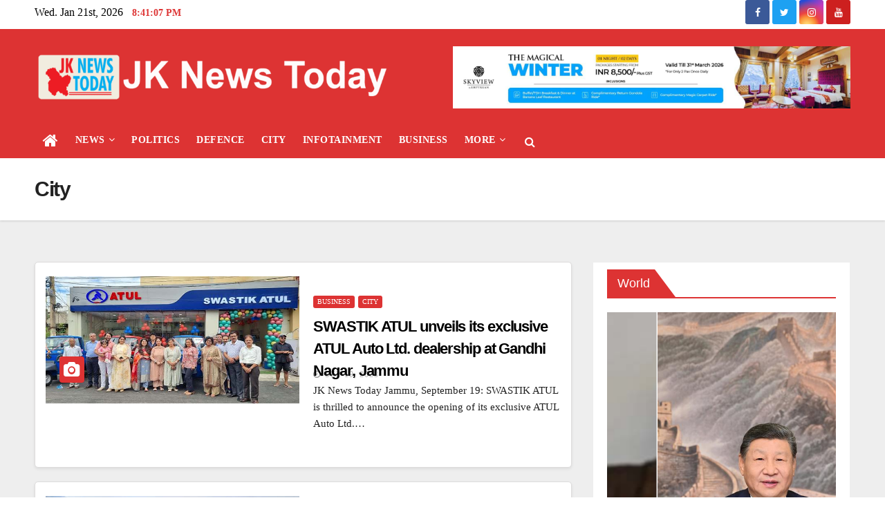

--- FILE ---
content_type: text/html; charset=UTF-8
request_url: https://jknewstoday.com/category/city/
body_size: 13239
content:
<!DOCTYPE html>
<html lang="en-US" xmlns:og="http://ogp.me/ns#" xmlns:fb="http://ogp.me/ns/fb#">
<head>
	<!-- Google tag (gtag.js) -->
<script async src="https://www.googletagmanager.com/gtag/js?id=G-KGNLQLCTSR"></script>
<script>
  window.dataLayer = window.dataLayer || [];
  function gtag(){dataLayer.push(arguments);}
  gtag('js', new Date());

  gtag('config', 'G-KGNLQLCTSR');
</script>

	<!-- Global site tag (gtag.js) - Google Analytics -->
<script async src="https://www.googletagmanager.com/gtag/js?id=UA-82109519-1"></script>
<script>
  window.dataLayer = window.dataLayer || [];
  function gtag(){dataLayer.push(arguments);}
  gtag('js', new Date());

  gtag('config', 'UA-82109519-1');
</script>

<meta charset="UTF-8">
<meta name="viewport" content="width=device-width, initial-scale=1">
<link rel="profile" href="http://gmpg.org/xfn/11">
<meta name='robots' content='index, follow, max-image-preview:large, max-snippet:-1, max-video-preview:-1' />

	<!-- This site is optimized with the Yoast SEO plugin v20.13 - https://yoast.com/wordpress/plugins/seo/ -->
	<title>City Archives - JK News Today</title>
	<link rel="canonical" href="https://jknewstoday.com/category/city/" />
	<link rel="next" href="https://jknewstoday.com/category/city/page/2/" />
	<meta property="og:locale" content="en_US" />
	<meta property="og:type" content="article" />
	<meta property="og:title" content="City Archives - JK News Today" />
	<meta property="og:url" content="https://jknewstoday.com/category/city/" />
	<meta property="og:site_name" content="JK News Today" />
	<meta property="og:image" content="https://jknewstoday.com/wp-content/uploads/2016/09/br.jpg" />
	<meta name="twitter:card" content="summary_large_image" />
	<meta name="twitter:site" content="@jknewstoday" />
	<script type="application/ld+json" class="yoast-schema-graph">{"@context":"https://schema.org","@graph":[{"@type":"CollectionPage","@id":"https://jknewstoday.com/category/city/","url":"https://jknewstoday.com/category/city/","name":"City Archives - JK News Today","isPartOf":{"@id":"https://jknewstoday.com/#website"},"primaryImageOfPage":{"@id":"https://jknewstoday.com/category/city/#primaryimage"},"image":{"@id":"https://jknewstoday.com/category/city/#primaryimage"},"thumbnailUrl":"https://jknewstoday.com/wp-content/uploads/2023/09/WhatsApp-Image-2023-09-19-at-4.09.40-PM.jpeg","breadcrumb":{"@id":"https://jknewstoday.com/category/city/#breadcrumb"},"inLanguage":"en-US"},{"@type":"ImageObject","inLanguage":"en-US","@id":"https://jknewstoday.com/category/city/#primaryimage","url":"https://jknewstoday.com/wp-content/uploads/2023/09/WhatsApp-Image-2023-09-19-at-4.09.40-PM.jpeg","contentUrl":"https://jknewstoday.com/wp-content/uploads/2023/09/WhatsApp-Image-2023-09-19-at-4.09.40-PM.jpeg","width":700,"height":350},{"@type":"BreadcrumbList","@id":"https://jknewstoday.com/category/city/#breadcrumb","itemListElement":[{"@type":"ListItem","position":1,"name":"Home","item":"https://jknewstoday.com/"},{"@type":"ListItem","position":2,"name":"City"}]},{"@type":"WebSite","@id":"https://jknewstoday.com/#website","url":"https://jknewstoday.com/","name":"JK News Today","description":"","publisher":{"@id":"https://jknewstoday.com/#organization"},"potentialAction":[{"@type":"SearchAction","target":{"@type":"EntryPoint","urlTemplate":"https://jknewstoday.com/?s={search_term_string}"},"query-input":"required name=search_term_string"}],"inLanguage":"en-US"},{"@type":"Organization","@id":"https://jknewstoday.com/#organization","name":"JK News Today","url":"https://jknewstoday.com/","logo":{"@type":"ImageObject","inLanguage":"en-US","@id":"https://jknewstoday.com/#/schema/logo/image/","url":"https://jknewstoday.com/wp-content/uploads/2020/08/site_logo.png","contentUrl":"https://jknewstoday.com/wp-content/uploads/2020/08/site_logo.png","width":768,"height":123,"caption":"JK News Today"},"image":{"@id":"https://jknewstoday.com/#/schema/logo/image/"},"sameAs":["https://www.facebook.com/profile.php?id=100013069381713","https://twitter.com/jknewstoday","https://www.instagram.com/jknewstoday/","https://www.youtube.com/c/JkNewsToday"]}]}</script>
	<!-- / Yoast SEO plugin. -->


<link rel='dns-prefetch' href='//static.addtoany.com' />
<link rel='dns-prefetch' href='//fonts.googleapis.com' />
<link rel="alternate" type="application/rss+xml" title="JK News Today &raquo; Feed" href="https://jknewstoday.com/feed/" />
<link rel="alternate" type="application/rss+xml" title="JK News Today &raquo; Comments Feed" href="https://jknewstoday.com/comments/feed/" />
<link rel="alternate" type="application/rss+xml" title="JK News Today &raquo; City Category Feed" href="https://jknewstoday.com/category/city/feed/" />
<script type="text/javascript">
window._wpemojiSettings = {"baseUrl":"https:\/\/s.w.org\/images\/core\/emoji\/14.0.0\/72x72\/","ext":".png","svgUrl":"https:\/\/s.w.org\/images\/core\/emoji\/14.0.0\/svg\/","svgExt":".svg","source":{"concatemoji":"https:\/\/jknewstoday.com\/wp-includes\/js\/wp-emoji-release.min.js?ver=6.3"}};
/*! This file is auto-generated */
!function(i,n){var o,s,e;function c(e){try{var t={supportTests:e,timestamp:(new Date).valueOf()};sessionStorage.setItem(o,JSON.stringify(t))}catch(e){}}function p(e,t,n){e.clearRect(0,0,e.canvas.width,e.canvas.height),e.fillText(t,0,0);var t=new Uint32Array(e.getImageData(0,0,e.canvas.width,e.canvas.height).data),r=(e.clearRect(0,0,e.canvas.width,e.canvas.height),e.fillText(n,0,0),new Uint32Array(e.getImageData(0,0,e.canvas.width,e.canvas.height).data));return t.every(function(e,t){return e===r[t]})}function u(e,t,n){switch(t){case"flag":return n(e,"\ud83c\udff3\ufe0f\u200d\u26a7\ufe0f","\ud83c\udff3\ufe0f\u200b\u26a7\ufe0f")?!1:!n(e,"\ud83c\uddfa\ud83c\uddf3","\ud83c\uddfa\u200b\ud83c\uddf3")&&!n(e,"\ud83c\udff4\udb40\udc67\udb40\udc62\udb40\udc65\udb40\udc6e\udb40\udc67\udb40\udc7f","\ud83c\udff4\u200b\udb40\udc67\u200b\udb40\udc62\u200b\udb40\udc65\u200b\udb40\udc6e\u200b\udb40\udc67\u200b\udb40\udc7f");case"emoji":return!n(e,"\ud83e\udef1\ud83c\udffb\u200d\ud83e\udef2\ud83c\udfff","\ud83e\udef1\ud83c\udffb\u200b\ud83e\udef2\ud83c\udfff")}return!1}function f(e,t,n){var r="undefined"!=typeof WorkerGlobalScope&&self instanceof WorkerGlobalScope?new OffscreenCanvas(300,150):i.createElement("canvas"),a=r.getContext("2d",{willReadFrequently:!0}),o=(a.textBaseline="top",a.font="600 32px Arial",{});return e.forEach(function(e){o[e]=t(a,e,n)}),o}function t(e){var t=i.createElement("script");t.src=e,t.defer=!0,i.head.appendChild(t)}"undefined"!=typeof Promise&&(o="wpEmojiSettingsSupports",s=["flag","emoji"],n.supports={everything:!0,everythingExceptFlag:!0},e=new Promise(function(e){i.addEventListener("DOMContentLoaded",e,{once:!0})}),new Promise(function(t){var n=function(){try{var e=JSON.parse(sessionStorage.getItem(o));if("object"==typeof e&&"number"==typeof e.timestamp&&(new Date).valueOf()<e.timestamp+604800&&"object"==typeof e.supportTests)return e.supportTests}catch(e){}return null}();if(!n){if("undefined"!=typeof Worker&&"undefined"!=typeof OffscreenCanvas&&"undefined"!=typeof URL&&URL.createObjectURL&&"undefined"!=typeof Blob)try{var e="postMessage("+f.toString()+"("+[JSON.stringify(s),u.toString(),p.toString()].join(",")+"));",r=new Blob([e],{type:"text/javascript"}),a=new Worker(URL.createObjectURL(r),{name:"wpTestEmojiSupports"});return void(a.onmessage=function(e){c(n=e.data),a.terminate(),t(n)})}catch(e){}c(n=f(s,u,p))}t(n)}).then(function(e){for(var t in e)n.supports[t]=e[t],n.supports.everything=n.supports.everything&&n.supports[t],"flag"!==t&&(n.supports.everythingExceptFlag=n.supports.everythingExceptFlag&&n.supports[t]);n.supports.everythingExceptFlag=n.supports.everythingExceptFlag&&!n.supports.flag,n.DOMReady=!1,n.readyCallback=function(){n.DOMReady=!0}}).then(function(){return e}).then(function(){var e;n.supports.everything||(n.readyCallback(),(e=n.source||{}).concatemoji?t(e.concatemoji):e.wpemoji&&e.twemoji&&(t(e.twemoji),t(e.wpemoji)))}))}((window,document),window._wpemojiSettings);
</script>
<style type="text/css">
img.wp-smiley,
img.emoji {
	display: inline !important;
	border: none !important;
	box-shadow: none !important;
	height: 1em !important;
	width: 1em !important;
	margin: 0 0.07em !important;
	vertical-align: -0.1em !important;
	background: none !important;
	padding: 0 !important;
}
</style>
	<link rel='stylesheet' id='wp-block-library-css' href='https://jknewstoday.com/wp-includes/css/dist/block-library/style.min.css?ver=6.3' type='text/css' media='all' />
<style id='pdfemb-pdf-embedder-viewer-style-inline-css' type='text/css'>
.wp-block-pdfemb-pdf-embedder-viewer{max-width:none}

</style>
<style id='classic-theme-styles-inline-css' type='text/css'>
/*! This file is auto-generated */
.wp-block-button__link{color:#fff;background-color:#32373c;border-radius:9999px;box-shadow:none;text-decoration:none;padding:calc(.667em + 2px) calc(1.333em + 2px);font-size:1.125em}.wp-block-file__button{background:#32373c;color:#fff;text-decoration:none}
</style>
<style id='global-styles-inline-css' type='text/css'>
body{--wp--preset--color--black: #000000;--wp--preset--color--cyan-bluish-gray: #abb8c3;--wp--preset--color--white: #ffffff;--wp--preset--color--pale-pink: #f78da7;--wp--preset--color--vivid-red: #cf2e2e;--wp--preset--color--luminous-vivid-orange: #ff6900;--wp--preset--color--luminous-vivid-amber: #fcb900;--wp--preset--color--light-green-cyan: #7bdcb5;--wp--preset--color--vivid-green-cyan: #00d084;--wp--preset--color--pale-cyan-blue: #8ed1fc;--wp--preset--color--vivid-cyan-blue: #0693e3;--wp--preset--color--vivid-purple: #9b51e0;--wp--preset--gradient--vivid-cyan-blue-to-vivid-purple: linear-gradient(135deg,rgba(6,147,227,1) 0%,rgb(155,81,224) 100%);--wp--preset--gradient--light-green-cyan-to-vivid-green-cyan: linear-gradient(135deg,rgb(122,220,180) 0%,rgb(0,208,130) 100%);--wp--preset--gradient--luminous-vivid-amber-to-luminous-vivid-orange: linear-gradient(135deg,rgba(252,185,0,1) 0%,rgba(255,105,0,1) 100%);--wp--preset--gradient--luminous-vivid-orange-to-vivid-red: linear-gradient(135deg,rgba(255,105,0,1) 0%,rgb(207,46,46) 100%);--wp--preset--gradient--very-light-gray-to-cyan-bluish-gray: linear-gradient(135deg,rgb(238,238,238) 0%,rgb(169,184,195) 100%);--wp--preset--gradient--cool-to-warm-spectrum: linear-gradient(135deg,rgb(74,234,220) 0%,rgb(151,120,209) 20%,rgb(207,42,186) 40%,rgb(238,44,130) 60%,rgb(251,105,98) 80%,rgb(254,248,76) 100%);--wp--preset--gradient--blush-light-purple: linear-gradient(135deg,rgb(255,206,236) 0%,rgb(152,150,240) 100%);--wp--preset--gradient--blush-bordeaux: linear-gradient(135deg,rgb(254,205,165) 0%,rgb(254,45,45) 50%,rgb(107,0,62) 100%);--wp--preset--gradient--luminous-dusk: linear-gradient(135deg,rgb(255,203,112) 0%,rgb(199,81,192) 50%,rgb(65,88,208) 100%);--wp--preset--gradient--pale-ocean: linear-gradient(135deg,rgb(255,245,203) 0%,rgb(182,227,212) 50%,rgb(51,167,181) 100%);--wp--preset--gradient--electric-grass: linear-gradient(135deg,rgb(202,248,128) 0%,rgb(113,206,126) 100%);--wp--preset--gradient--midnight: linear-gradient(135deg,rgb(2,3,129) 0%,rgb(40,116,252) 100%);--wp--preset--font-size--small: 13px;--wp--preset--font-size--medium: 20px;--wp--preset--font-size--large: 36px;--wp--preset--font-size--x-large: 42px;--wp--preset--spacing--20: 0.44rem;--wp--preset--spacing--30: 0.67rem;--wp--preset--spacing--40: 1rem;--wp--preset--spacing--50: 1.5rem;--wp--preset--spacing--60: 2.25rem;--wp--preset--spacing--70: 3.38rem;--wp--preset--spacing--80: 5.06rem;--wp--preset--shadow--natural: 6px 6px 9px rgba(0, 0, 0, 0.2);--wp--preset--shadow--deep: 12px 12px 50px rgba(0, 0, 0, 0.4);--wp--preset--shadow--sharp: 6px 6px 0px rgba(0, 0, 0, 0.2);--wp--preset--shadow--outlined: 6px 6px 0px -3px rgba(255, 255, 255, 1), 6px 6px rgba(0, 0, 0, 1);--wp--preset--shadow--crisp: 6px 6px 0px rgba(0, 0, 0, 1);}:where(.is-layout-flex){gap: 0.5em;}:where(.is-layout-grid){gap: 0.5em;}body .is-layout-flow > .alignleft{float: left;margin-inline-start: 0;margin-inline-end: 2em;}body .is-layout-flow > .alignright{float: right;margin-inline-start: 2em;margin-inline-end: 0;}body .is-layout-flow > .aligncenter{margin-left: auto !important;margin-right: auto !important;}body .is-layout-constrained > .alignleft{float: left;margin-inline-start: 0;margin-inline-end: 2em;}body .is-layout-constrained > .alignright{float: right;margin-inline-start: 2em;margin-inline-end: 0;}body .is-layout-constrained > .aligncenter{margin-left: auto !important;margin-right: auto !important;}body .is-layout-constrained > :where(:not(.alignleft):not(.alignright):not(.alignfull)){max-width: var(--wp--style--global--content-size);margin-left: auto !important;margin-right: auto !important;}body .is-layout-constrained > .alignwide{max-width: var(--wp--style--global--wide-size);}body .is-layout-flex{display: flex;}body .is-layout-flex{flex-wrap: wrap;align-items: center;}body .is-layout-flex > *{margin: 0;}body .is-layout-grid{display: grid;}body .is-layout-grid > *{margin: 0;}:where(.wp-block-columns.is-layout-flex){gap: 2em;}:where(.wp-block-columns.is-layout-grid){gap: 2em;}:where(.wp-block-post-template.is-layout-flex){gap: 1.25em;}:where(.wp-block-post-template.is-layout-grid){gap: 1.25em;}.has-black-color{color: var(--wp--preset--color--black) !important;}.has-cyan-bluish-gray-color{color: var(--wp--preset--color--cyan-bluish-gray) !important;}.has-white-color{color: var(--wp--preset--color--white) !important;}.has-pale-pink-color{color: var(--wp--preset--color--pale-pink) !important;}.has-vivid-red-color{color: var(--wp--preset--color--vivid-red) !important;}.has-luminous-vivid-orange-color{color: var(--wp--preset--color--luminous-vivid-orange) !important;}.has-luminous-vivid-amber-color{color: var(--wp--preset--color--luminous-vivid-amber) !important;}.has-light-green-cyan-color{color: var(--wp--preset--color--light-green-cyan) !important;}.has-vivid-green-cyan-color{color: var(--wp--preset--color--vivid-green-cyan) !important;}.has-pale-cyan-blue-color{color: var(--wp--preset--color--pale-cyan-blue) !important;}.has-vivid-cyan-blue-color{color: var(--wp--preset--color--vivid-cyan-blue) !important;}.has-vivid-purple-color{color: var(--wp--preset--color--vivid-purple) !important;}.has-black-background-color{background-color: var(--wp--preset--color--black) !important;}.has-cyan-bluish-gray-background-color{background-color: var(--wp--preset--color--cyan-bluish-gray) !important;}.has-white-background-color{background-color: var(--wp--preset--color--white) !important;}.has-pale-pink-background-color{background-color: var(--wp--preset--color--pale-pink) !important;}.has-vivid-red-background-color{background-color: var(--wp--preset--color--vivid-red) !important;}.has-luminous-vivid-orange-background-color{background-color: var(--wp--preset--color--luminous-vivid-orange) !important;}.has-luminous-vivid-amber-background-color{background-color: var(--wp--preset--color--luminous-vivid-amber) !important;}.has-light-green-cyan-background-color{background-color: var(--wp--preset--color--light-green-cyan) !important;}.has-vivid-green-cyan-background-color{background-color: var(--wp--preset--color--vivid-green-cyan) !important;}.has-pale-cyan-blue-background-color{background-color: var(--wp--preset--color--pale-cyan-blue) !important;}.has-vivid-cyan-blue-background-color{background-color: var(--wp--preset--color--vivid-cyan-blue) !important;}.has-vivid-purple-background-color{background-color: var(--wp--preset--color--vivid-purple) !important;}.has-black-border-color{border-color: var(--wp--preset--color--black) !important;}.has-cyan-bluish-gray-border-color{border-color: var(--wp--preset--color--cyan-bluish-gray) !important;}.has-white-border-color{border-color: var(--wp--preset--color--white) !important;}.has-pale-pink-border-color{border-color: var(--wp--preset--color--pale-pink) !important;}.has-vivid-red-border-color{border-color: var(--wp--preset--color--vivid-red) !important;}.has-luminous-vivid-orange-border-color{border-color: var(--wp--preset--color--luminous-vivid-orange) !important;}.has-luminous-vivid-amber-border-color{border-color: var(--wp--preset--color--luminous-vivid-amber) !important;}.has-light-green-cyan-border-color{border-color: var(--wp--preset--color--light-green-cyan) !important;}.has-vivid-green-cyan-border-color{border-color: var(--wp--preset--color--vivid-green-cyan) !important;}.has-pale-cyan-blue-border-color{border-color: var(--wp--preset--color--pale-cyan-blue) !important;}.has-vivid-cyan-blue-border-color{border-color: var(--wp--preset--color--vivid-cyan-blue) !important;}.has-vivid-purple-border-color{border-color: var(--wp--preset--color--vivid-purple) !important;}.has-vivid-cyan-blue-to-vivid-purple-gradient-background{background: var(--wp--preset--gradient--vivid-cyan-blue-to-vivid-purple) !important;}.has-light-green-cyan-to-vivid-green-cyan-gradient-background{background: var(--wp--preset--gradient--light-green-cyan-to-vivid-green-cyan) !important;}.has-luminous-vivid-amber-to-luminous-vivid-orange-gradient-background{background: var(--wp--preset--gradient--luminous-vivid-amber-to-luminous-vivid-orange) !important;}.has-luminous-vivid-orange-to-vivid-red-gradient-background{background: var(--wp--preset--gradient--luminous-vivid-orange-to-vivid-red) !important;}.has-very-light-gray-to-cyan-bluish-gray-gradient-background{background: var(--wp--preset--gradient--very-light-gray-to-cyan-bluish-gray) !important;}.has-cool-to-warm-spectrum-gradient-background{background: var(--wp--preset--gradient--cool-to-warm-spectrum) !important;}.has-blush-light-purple-gradient-background{background: var(--wp--preset--gradient--blush-light-purple) !important;}.has-blush-bordeaux-gradient-background{background: var(--wp--preset--gradient--blush-bordeaux) !important;}.has-luminous-dusk-gradient-background{background: var(--wp--preset--gradient--luminous-dusk) !important;}.has-pale-ocean-gradient-background{background: var(--wp--preset--gradient--pale-ocean) !important;}.has-electric-grass-gradient-background{background: var(--wp--preset--gradient--electric-grass) !important;}.has-midnight-gradient-background{background: var(--wp--preset--gradient--midnight) !important;}.has-small-font-size{font-size: var(--wp--preset--font-size--small) !important;}.has-medium-font-size{font-size: var(--wp--preset--font-size--medium) !important;}.has-large-font-size{font-size: var(--wp--preset--font-size--large) !important;}.has-x-large-font-size{font-size: var(--wp--preset--font-size--x-large) !important;}
.wp-block-navigation a:where(:not(.wp-element-button)){color: inherit;}
:where(.wp-block-post-template.is-layout-flex){gap: 1.25em;}:where(.wp-block-post-template.is-layout-grid){gap: 1.25em;}
:where(.wp-block-columns.is-layout-flex){gap: 2em;}:where(.wp-block-columns.is-layout-grid){gap: 2em;}
.wp-block-pullquote{font-size: 1.5em;line-height: 1.6;}
</style>
<link rel='stylesheet' id='fvp-frontend-css' href='https://jknewstoday.com/wp-content/plugins/featured-video-plus/styles/frontend.css?ver=2.3.3' type='text/css' media='all' />
<link rel='stylesheet' id='tp_twitter_plugin_css-css' href='https://jknewstoday.com/wp-content/plugins/recent-tweets-widget/tp_twitter_plugin.css?ver=1.0' type='text/css' media='screen' />
<link rel='stylesheet' id='ce_responsive-css' href='https://jknewstoday.com/wp-content/plugins/simple-embed-code/css/video-container.min.css?ver=2.5.1' type='text/css' media='all' />
<link rel='stylesheet' id='newsup-fonts-css' href='//fonts.googleapis.com/css?family=Montserrat%3A400%2C500%2C700%2C800%7CWork%2BSans%3A300%2C400%2C500%2C600%2C700%2C800%2C900%26display%3Dswap&#038;subset=latin%2Clatin-ext' type='text/css' media='all' />
<link rel='stylesheet' id='bootstrap-css' href='https://jknewstoday.com/wp-content/themes/newsup/css/bootstrap.css?ver=6.3' type='text/css' media='all' />
<link rel='stylesheet' id='newsup-style-css' href='https://jknewstoday.com/wp-content/themes/newsbulk/style.css?ver=6.3' type='text/css' media='all' />
<link rel='stylesheet' id='font-awesome-css' href='https://jknewstoday.com/wp-content/themes/newsup/css/font-awesome.css?ver=6.3' type='text/css' media='all' />
<link rel='stylesheet' id='owl-carousel-css' href='https://jknewstoday.com/wp-content/themes/newsup/css/owl.carousel.css?ver=6.3' type='text/css' media='all' />
<link rel='stylesheet' id='smartmenus-css' href='https://jknewstoday.com/wp-content/themes/newsup/css/jquery.smartmenus.bootstrap.css?ver=6.3' type='text/css' media='all' />
<link rel='stylesheet' id='addtoany-css' href='https://jknewstoday.com/wp-content/plugins/add-to-any/addtoany.min.css?ver=1.16' type='text/css' media='all' />
<link rel='stylesheet' id='newsup-style-parent-css' href='https://jknewstoday.com/wp-content/themes/newsup/style.css?ver=6.3' type='text/css' media='all' />
<link rel='stylesheet' id='newsbulk-style-css' href='https://jknewstoday.com/wp-content/themes/newsbulk/style.css?ver=1.0' type='text/css' media='all' />
<link rel='stylesheet' id='newsbulk-default-css-css' href='https://jknewstoday.com/wp-content/themes/newsbulk/css/colors/default.css?ver=6.3' type='text/css' media='all' />
<script id="addtoany-core-js-before" type="text/javascript">
window.a2a_config=window.a2a_config||{};a2a_config.callbacks=[];a2a_config.overlays=[];a2a_config.templates={};
</script>
<script type='text/javascript' defer src='https://static.addtoany.com/menu/page.js' id='addtoany-core-js'></script>
<script type='text/javascript' src='https://jknewstoday.com/wp-includes/js/jquery/jquery.min.js?ver=3.7.0' id='jquery-core-js'></script>
<script type='text/javascript' src='https://jknewstoday.com/wp-includes/js/jquery/jquery-migrate.min.js?ver=3.4.1' id='jquery-migrate-js'></script>
<script type='text/javascript' defer src='https://jknewstoday.com/wp-content/plugins/add-to-any/addtoany.min.js?ver=1.1' id='addtoany-jquery-js'></script>
<script type='text/javascript' src='https://jknewstoday.com/wp-content/plugins/featured-video-plus/js/jquery.fitvids.min.js?ver=master-2015-08' id='jquery.fitvids-js'></script>
<script type='text/javascript' id='fvp-frontend-js-extra'>
/* <![CDATA[ */
var fvpdata = {"ajaxurl":"https:\/\/jknewstoday.com\/wp-admin\/admin-ajax.php","nonce":"09d94061f5","fitvids":"1","dynamic":"","overlay":"","opacity":"0.75","color":"b","width":"640"};
/* ]]> */
</script>
<script type='text/javascript' src='https://jknewstoday.com/wp-content/plugins/featured-video-plus/js/frontend.min.js?ver=2.3.3' id='fvp-frontend-js'></script>
<script type='text/javascript' src='https://jknewstoday.com/wp-content/themes/newsup/js/navigation.js?ver=6.3' id='newsup-navigation-js'></script>
<script type='text/javascript' src='https://jknewstoday.com/wp-content/themes/newsup/js/bootstrap.js?ver=6.3' id='bootstrap-js'></script>
<script type='text/javascript' src='https://jknewstoday.com/wp-content/themes/newsup/js/owl.carousel.min.js?ver=6.3' id='owl-carousel-min-js'></script>
<script type='text/javascript' src='https://jknewstoday.com/wp-content/themes/newsup/js/jquery.smartmenus.js?ver=6.3' id='smartmenus-js-js'></script>
<script type='text/javascript' src='https://jknewstoday.com/wp-content/themes/newsup/js/jquery.smartmenus.bootstrap.js?ver=6.3' id='bootstrap-smartmenus-js-js'></script>
<script type='text/javascript' src='https://jknewstoday.com/wp-content/themes/newsup/js/jquery.marquee.js?ver=6.3' id='newsup-marquee-js-js'></script>
<script type='text/javascript' src='https://jknewstoday.com/wp-content/themes/newsup/js/main.js?ver=6.3' id='newsup-main-js-js'></script>
<link rel="https://api.w.org/" href="https://jknewstoday.com/wp-json/" /><link rel="alternate" type="application/json" href="https://jknewstoday.com/wp-json/wp/v2/categories/76" /><link rel="EditURI" type="application/rsd+xml" title="RSD" href="https://jknewstoday.com/xmlrpc.php?rsd" />
<meta name="generator" content="WordPress 6.3" />
		<script type="text/javascript">
			//<![CDATA[
			var show_msg = '0';
			if (show_msg !== '0') {
				var options = {view_src: "View Source is disabled!", inspect_elem: "Inspect Element is disabled!", right_click: "Right click is disabled!", copy_cut_paste_content: "Cut/Copy/Paste is disabled!", image_drop: "Image Drag-n-Drop is disabled!" }
			} else {
				var options = '';
			}

         	function nocontextmenu(e) { return false; }
         	document.oncontextmenu = nocontextmenu;
         	document.ondragstart = function() { return false;}

			document.onmousedown = function (event) {
				event = (event || window.event);
				if (event.keyCode === 123) {
					if (show_msg !== '0') {show_toast('inspect_elem');}
					return false;
				}
			}
			document.onkeydown = function (event) {
				event = (event || window.event);
				//alert(event.keyCode);   return false;
				if (event.keyCode === 123 ||
						event.ctrlKey && event.shiftKey && event.keyCode === 73 ||
						event.ctrlKey && event.shiftKey && event.keyCode === 75) {
					if (show_msg !== '0') {show_toast('inspect_elem');}
					return false;
				}
				if (event.ctrlKey && event.keyCode === 85) {
					if (show_msg !== '0') {show_toast('view_src');}
					return false;
				}
			}
			function addMultiEventListener(element, eventNames, listener) {
				var events = eventNames.split(' ');
				for (var i = 0, iLen = events.length; i < iLen; i++) {
					element.addEventListener(events[i], function (e) {
						e.preventDefault();
						if (show_msg !== '0') {
							show_toast(listener);
						}
					});
				}
			}
			addMultiEventListener(document, 'contextmenu', 'right_click');
			addMultiEventListener(document, 'cut copy paste print', 'copy_cut_paste_content');
			addMultiEventListener(document, 'drag drop', 'image_drop');
			function show_toast(text) {
				var x = document.getElementById("amm_drcfw_toast_msg");
				x.innerHTML = eval('options.' + text);
				x.className = "show";
				setTimeout(function () {
					x.className = x.className.replace("show", "")
				}, 3000);
			}
		//]]>
		</script>
		<style type="text/css">body * :not(input):not(textarea){user-select:none !important; -webkit-touch-callout: none !important;  -webkit-user-select: none !important; -moz-user-select:none !important; -khtml-user-select:none !important; -ms-user-select: none !important;}#amm_drcfw_toast_msg{visibility:hidden;min-width:250px;margin-left:-125px;background-color:#333;color:#fff;text-align:center;border-radius:2px;padding:16px;position:fixed;z-index:999;left:50%;bottom:30px;font-size:17px}#amm_drcfw_toast_msg.show{visibility:visible;-webkit-animation:fadein .5s,fadeout .5s 2.5s;animation:fadein .5s,fadeout .5s 2.5s}@-webkit-keyframes fadein{from{bottom:0;opacity:0}to{bottom:30px;opacity:1}}@keyframes fadein{from{bottom:0;opacity:0}to{bottom:30px;opacity:1}}@-webkit-keyframes fadeout{from{bottom:30px;opacity:1}to{bottom:0;opacity:0}}@keyframes fadeout{from{bottom:30px;opacity:1}to{bottom:0;opacity:0}}</style>
		<style type="text/css" id="custom-background-css">
    .wrapper { background-color: ffffff; }
</style>
<style type="text/css" id="custom-background-css">
body.custom-background { background-color: #ffffff; }
</style>
	<link rel="icon" href="https://jknewstoday.com/wp-content/uploads/2020/08/favicon-e1598273771989.png" sizes="32x32" />
<link rel="icon" href="https://jknewstoday.com/wp-content/uploads/2020/08/favicon-e1598273771989.png" sizes="192x192" />
<link rel="apple-touch-icon" href="https://jknewstoday.com/wp-content/uploads/2020/08/favicon-e1598273771989.png" />
<meta name="msapplication-TileImage" content="https://jknewstoday.com/wp-content/uploads/2020/08/favicon-e1598273771989.png" />
		<style type="text/css" id="wp-custom-css">
			.homeads{
padding-top: 18px;
}
.innerpageads{
	padding-bottom: 18px;
}

body {
    padding: 0;
    margin: 0;
    font: 16px 'Open Sans', serif;   
    line-height: 1.6;
}
.small-list-post h5 {
    margin: 0px;
    line-height: 1.2;
    font-weight: normal;
    font-size: 18px;
    padding-right: 8px;
	font-family:'Open Sans', sans-serif;
	letter-spacing:0;
}
.mg-blog-post .bottom h4 {
    float: left;
    font-size: 22px;
    font-weight: normal;
    line-height: 1.2;
	letter-spacing:0;
	font-family: 'Open Sans', sans-serif;
    width: 100%;
}
.mg-blog-post.lg {
    position: relative;
    height: 475px;
    overflow: hidden;
    margin-left: 0;
    margin-right: 1px;
    background-color: #000;
}
.mg-blog-post.md{
	width: 49.8%;
	float: left;
	height: 236px;
}
 a:focus {
	outline: thin dotted;
	text-decoration: none;
}
.mg-headwidget .navbar-wp .navbar-nav > li> a {
    color: #ffffff;
    display: block;
    float: none;
    font-size: 14px;
    font-weight: 600;
    padding: 10px 12px;
	    font-family: 'Open Sans', serif;
    text-transform: uppercase;
}
.small-list-post h5.title, .title_small_post{
	max-height:100%;
}
.mg-sec-title h4 {
    margin: 0px;
    font-weight: normal;
    text-transform:capitalize;
    line-height: 40px;
    padding: 0 7px 0 15px;
    width: auto;
    height: 40px;
	letter-spacing:0;
    display: inline-block;
    position: relative;
    font-size: 18px;
}
h1, h2, h3, h4, h5, h6 {
    font-family: 'Open Sans', sans-serif;
}
.mg-blog-post.md .bottom h4 {
    max-height: 100%;
    overflow: hidden;
	line-height:1.2;
	font-weight: normal;	
	letter-spacing:0;
    font-family: 'Open Sans', sans-serif;
	font-size: 18px;
}
.mg-blog-category a{
	font-weight:normal;
}
.mg-head-detail {
     padding: 0; 
}
.mg-sidebar .mg-widget h6 {
    font-size: 16px;
    line-height: 40px;
    font-weight: normal;  
    padding: 0 8px 0 15px;
    position: relative;
    text-transform: capitalize;
    width: auto;
    letter-spacing: 0;
    height: 40px;
    display: inline-block;
}
.mg-latest-news .bn_title h2{
	letter-spacing:0;
	font-weight:normal;
}
.mg-blog-post-box .mg-header h1 {
    font-size: 32px;
    font-weight: normal;
    line-height: 1.2;
	letter-spacing:0;
}
p {
    line-height: 1.6;
    margin-bottom: 15px;
    font-family: 'Open Sans', serif;
    font-size: 15px;
}
.coprt {
    font-size: 13px;
    line-height: 45px;
    padding: 15px 0;
	color:#fff;
    text-shadow: 2px 2px 1px rgba(150, 150, 183, 0.18);
    display: inherit;
	float:right;
}
.coprt span{
	color:#fff;
	text-decoration: dotted;
}
.mg-blog-post-box .small > p{
	font-size:16px;
}
.mg-blog-post .tittle, .mg-blog-inner h4.title, .mg-blog-post-box h4.title, .small-list-post h5.title, .mg-blog-post .bottom h1, .title_small_post, .mg-posts-modul-6 .mg-sec-top-post .title, .mg-no-list-area .mg-blog-post h3 {
    overflow-y: unset;
}		</style>
		
<!-- START - Heateor Open Graph Meta Tags 1.1.12 -->
<link rel="canonical" href="https://jknewstoday.com/category/city/"/>
<meta name="description" content="City"/>
<meta property="og:locale" content="en_US"/>
<meta property="og:site_name" content="JK News Today"/>
<meta property="og:title" content="City"/>
<meta property="og:url" content="https://jknewstoday.com/category/city/"/>
<meta property="og:type" content="article"/>
<meta property="og:image" content="https://jknewstoday.com/wp-content/uploads/2020/08/logo.png"/>
<meta property="og:description" content="City"/>
<meta name="twitter:title" content="City"/>
<meta name="twitter:url" content="https://jknewstoday.com/category/city/"/>
<meta name="twitter:site" content="@jknewstoday"/>
<meta name="twitter:creator" content="@jknewstoday"/>
<meta name="twitter:description" content="City"/>
<meta name="twitter:image" content="https://jknewstoday.com/wp-content/uploads/2020/08/logo.png"/>
<meta name="twitter:card" content="summary_large_image"/>
<meta itemprop="name" content="City"/>
<meta itemprop="description" content="City"/>
<meta itemprop="image" content="https://jknewstoday.com/wp-content/uploads/2020/08/logo.png"/>
<!-- END - Heateor Open Graph Meta Tags -->

	<meta name="facebook-domain-verification" content="qp1jzaqd9722ss16ewxweplzh8aq5t" />
	<!-- Meta Pixel Code -->
<script>
  !function(f,b,e,v,n,t,s)
  {if(f.fbq)return;n=f.fbq=function(){n.callMethod?
  n.callMethod.apply(n,arguments):n.queue.push(arguments)};
  if(!f._fbq)f._fbq=n;n.push=n;n.loaded=!0;n.version='2.0';
  n.queue=[];t=b.createElement(e);t.async=!0;
  t.src=v;s=b.getElementsByTagName(e)[0];
  s.parentNode.insertBefore(t,s)}(window, document,'script',
  'https://connect.facebook.net/en_US/fbevents.js');
  fbq('init', '330074422568524');
  fbq('track', 'PageView');
</script>
<noscript><img height="1" width="1" style="display:none"
  src="https://www.facebook.com/tr?id=330074422568524&ev=PageView&noscript=1"
/></noscript>
<!-- End Meta Pixel Code -->
</head>
<body class="archive category category-city category-76 custom-background wp-custom-logo wp-embed-responsive hfeed  ta-hide-date-author-in-list" >
<div id="page" class="site">
<a class="skip-link screen-reader-text" href="#content">
Skip to content</a>
    <div class="wrapper">
        <header class="mg-headwidget">
            <!--==================== TOP BAR ====================-->

            <div class="mg-head-detail hidden-xs">
    <div class="container-fluid">
        <div class="row">
                        <div class="col-md-6 col-xs-12">
                <ul class="info-left">
                            <li>Wed. Jan 21st, 2026             <span  id="time" class="time"></span>
                    </li>
                    </ul>
            </div>
                        <div class="col-md-6 col-xs-12">
                <ul class="mg-social info-right">
                    
                                            <li><span class="icon-soci facebook"><a  target="_blank" href="https://www.facebook.com/Jk-News-Today-1278255095548426/"><i class="fa fa-facebook"></i></a></span> </li>
                                            <li><span class="icon-soci twitter"><a target="_blank" href="https://twitter.com/jknewstoday"><i class="fa fa-twitter"></i></a></span></li>
                                            <li><span class="icon-soci instagram"><a target="_blank"  href="https://www.instagram.com/jknewstoday/"><i class="fa fa-instagram"></i></a></span></li>
                                            <li><span class="icon-soci youtube"><a target="_blank"  href="https://www.youtube.com/channel/UCsNQAejE3GKuLG1e4NogvmA"><i class="fa fa-youtube"></i></a></span></li>
                                      </ul>
            </div>
                    </div>
    </div>
</div>
            <div class="clearfix"></div>
    
            <div class="mg-nav-widget-area-back" style='background-image: url("" );'>
                        <div class="overlay">
              <div class="inner" > 
                <div class="container-fluid">
                    <div class="mg-nav-widget-area">
                        <div class="row align-items-center">
                            <div class="col-md-6 col-sm-4 text-center-xs">
                                <div class="navbar-header">
                                <a href="https://jknewstoday.com/" class="navbar-brand" rel="home"><img width="768" height="123" src="https://jknewstoday.com/wp-content/uploads/2020/08/site_logo.png" class="custom-logo" alt="JK News Today" decoding="async" fetchpriority="high" srcset="https://jknewstoday.com/wp-content/uploads/2020/08/site_logo.png 768w, https://jknewstoday.com/wp-content/uploads/2020/08/site_logo-300x48.png 300w" sizes="(max-width: 768px) 100vw, 768px" /></a>                                </div>
                            </div>
                                       <div class="col-md-6 col-sm-8">
                                    <div class="header-ads">
                        <a class="pull-right" href="https://www.skyviewbyempyrean.com/" 
                            target="_blank"  >
                            <img width="1920" height="300" src="https://jknewstoday.com/wp-content/uploads/2025/10/The-Winter-Stay-1920-x-300px.jpg" class="attachment-full size-full" alt="" decoding="async" srcset="https://jknewstoday.com/wp-content/uploads/2025/10/The-Winter-Stay-1920-x-300px.jpg 1920w, https://jknewstoday.com/wp-content/uploads/2025/10/The-Winter-Stay-1920-x-300px-300x47.jpg 300w, https://jknewstoday.com/wp-content/uploads/2025/10/The-Winter-Stay-1920-x-300px-1024x160.jpg 1024w, https://jknewstoday.com/wp-content/uploads/2025/10/The-Winter-Stay-1920-x-300px-768x120.jpg 768w, https://jknewstoday.com/wp-content/uploads/2025/10/The-Winter-Stay-1920-x-300px-1536x240.jpg 1536w" sizes="(max-width: 1920px) 100vw, 1920px" />                        </a>
                    </div>
                                

            </div>
            <!-- Trending line END -->
            
                        </div>
                    </div>
                </div>
              </div>
              </div>
          </div>
    <div class="mg-menu-full">
      <nav class="navbar navbar-expand-lg navbar-wp">
        <div class="container-fluid">
          <!-- Right nav -->
                    <div class="m-header align-items-center">
                                                <a class="mobilehomebtn" href="https://jknewstoday.com"><span class="fa fa-home"></span></a>
                        <!-- navbar-toggle -->
                        <button class="navbar-toggler mx-auto" type="button" data-toggle="collapse" data-target="#navbar-wp" aria-controls="navbarSupportedContent" aria-expanded="false" aria-label="Toggle navigation">
                          <i class="fa fa-bars"></i>
                        </button>
                        <!-- /navbar-toggle -->
                        <div class="dropdown show mg-search-box pr-2 d-none">
                            <a class="dropdown-toggle msearch ml-auto" href="#" role="button" id="dropdownMenuLink" data-toggle="dropdown" aria-haspopup="true" aria-expanded="false">
                               <i class="fa fa-search"></i>
                            </a>

                            <div class="dropdown-menu searchinner" aria-labelledby="dropdownMenuLink">
                        <form role="search" method="get" id="searchform" action="https://jknewstoday.com/">
  <div class="input-group">
    <input type="search" class="form-control" placeholder="Search" value="" name="s" />
    <span class="input-group-btn btn-default">
    <button type="submit" class="btn"> <i class="fa fa-search"></i> </button>
    </span> </div>
</form>                      </div>
                        </div>
                        
                    </div>
                    <!-- /Right nav -->
         
          
                  <div class="collapse navbar-collapse" id="navbar-wp">
                  	<div class="d-md-block">
                  <ul id="menu-main" class="nav navbar-nav mr-auto"><li class="active home"><a class="homebtn" href="https://jknewstoday.com"><span class='fa fa-home'></span></a></li><li id="menu-item-2322" class="mega icon-bullhorn menu-item menu-item-type-taxonomy menu-item-object-category menu-item-has-children menu-item-2322 dropdown"><a href="https://jknewstoday.com/category/news/">News<i class="dropdown-arrow fa fa-angle-down"></i></a>
<ul class="dropdown-menu">
	<li id="menu-item-2324" class="icon-group menu-item menu-item-type-taxonomy menu-item-object-category menu-item-2324"><a href="https://jknewstoday.com/category/news/jammu-kashmir/">Jammu &amp; Kashmir</a></li>
	<li id="menu-item-2380" class="menu-item menu-item-type-taxonomy menu-item-object-category menu-item-2380"><a href="https://jknewstoday.com/category/news/national/">National</a></li>
</ul>
</li>
<li id="menu-item-2439" class="menu-item menu-item-type-taxonomy menu-item-object-category menu-item-2439"><a href="https://jknewstoday.com/category/politics/">Politics</a></li>
<li id="menu-item-2438" class="menu-item menu-item-type-taxonomy menu-item-object-category menu-item-2438"><a href="https://jknewstoday.com/category/defence/">Defence</a></li>
<li id="menu-item-45310" class="menu-item menu-item-type-taxonomy menu-item-object-category current-menu-item menu-item-45310 active"><a href="https://jknewstoday.com/category/city/">City</a></li>
<li id="menu-item-45312" class="menu-item menu-item-type-taxonomy menu-item-object-category menu-item-45312"><a href="https://jknewstoday.com/category/jk-news-today-infotainment/">Infotainment</a></li>
<li id="menu-item-2325" class="menu-item menu-item-type-taxonomy menu-item-object-category menu-item-2325"><a href="https://jknewstoday.com/category/business/">Business</a></li>
<li id="menu-item-2334" class="columns menu-item menu-item-type-custom menu-item-object-custom menu-item-has-children menu-item-2334 dropdown"><a href="#">More<i class="dropdown-arrow fa fa-angle-down"></i></a>
<ul class="dropdown-menu">
	<li id="menu-item-2338" class="menu-item menu-item-type-custom menu-item-object-custom menu-item-has-children menu-item-2338 dropdown-submenu"><a href="#">Categories</a>
	<ul class="dropdown-menu">
		<li id="menu-item-45311" class="menu-item menu-item-type-taxonomy menu-item-object-category menu-item-45311"><a href="https://jknewstoday.com/category/ladakh/">Ladakh</a></li>
		<li id="menu-item-6569" class="menu-item menu-item-type-taxonomy menu-item-object-category menu-item-6569"><a href="https://jknewstoday.com/category/jobs-jk-news-today/">Jobs</a></li>
		<li id="menu-item-2319" class="menu-item menu-item-type-taxonomy menu-item-object-category menu-item-2319"><a href="https://jknewstoday.com/category/education/">Education</a></li>
		<li id="menu-item-2326" class="menu-item menu-item-type-taxonomy menu-item-object-category menu-item-2326"><a href="https://jknewstoday.com/category/sport/">Sports</a></li>
		<li id="menu-item-2336" class="menu-item menu-item-type-taxonomy menu-item-object-category menu-item-2336"><a href="https://jknewstoday.com/category/jk-news-today-jammu-kashmir-latest-news-jk-news-jammu-news-kashmir-news-breaking-news-jk/">Breaking News</a></li>
		<li id="menu-item-2337" class="menu-item menu-item-type-taxonomy menu-item-object-category menu-item-2337"><a href="https://jknewstoday.com/category/featured/">Featured</a></li>
		<li id="menu-item-2331" class="menu-item menu-item-type-taxonomy menu-item-object-category menu-item-2331"><a href="https://jknewstoday.com/category/video/">Video</a></li>
	</ul>
</li>
	<li id="menu-item-2339" class="menu-item menu-item-type-custom menu-item-object-custom menu-item-has-children menu-item-2339 dropdown-submenu"><a href="#">Social</a>
	<ul class="dropdown-menu">
		<li id="menu-item-2341" class="icon-facebook menu-item menu-item-type-custom menu-item-object-custom menu-item-2341"><a href="https://www.facebook.com/">Facebook</a></li>
		<li id="menu-item-2340" class="icon-twitter menu-item menu-item-type-custom menu-item-object-custom menu-item-2340"><a href="https://twitter.com/">Twitter</a></li>
		<li id="menu-item-2342" class="icon-youtube menu-item menu-item-type-custom menu-item-object-custom menu-item-2342"><a href="http://www.youtube.com/user/">YouTube</a></li>
		<li id="menu-item-2418" class="menu-item menu-item-type-custom menu-item-object-custom menu-item-2418"><a href="https://jknewstoday.com/2016/08/03/2413/">WHATSAPP GROUP</a></li>
	</ul>
</li>
	<li id="menu-item-2335" class="menu-item menu-item-type-custom menu-item-object-custom menu-item-has-children menu-item-2335 dropdown-submenu"><a>Pages</a>
	<ul class="dropdown-menu">
		<li id="menu-item-2352" class="menu-item menu-item-type-post_type menu-item-object-page menu-item-2352"><a href="https://jknewstoday.com/about/">About Us</a></li>
		<li id="menu-item-2370" class="menu-item menu-item-type-post_type menu-item-object-page menu-item-2370"><a href="https://jknewstoday.com/contact/">Contact Us</a></li>
	</ul>
</li>
</ul>
</li>
</ul>        				</div>		
              		</div>
                  <!-- Right nav -->
                    <div class="desk-header pl-3 ml-auto my-2 my-lg-0 position-relative align-items-center">
                        <!-- /navbar-toggle -->
                        <div class="dropdown show mg-search-box">
                      <a class="dropdown-toggle msearch ml-auto" href="#" role="button" id="dropdownMenuLink" data-toggle="dropdown" aria-haspopup="true" aria-expanded="false">
                       <i class="fa fa-search"></i>
                      </a>
                      <div class="dropdown-menu searchinner" aria-labelledby="dropdownMenuLink">
                        <form role="search" method="get" id="searchform" action="https://jknewstoday.com/">
  <div class="input-group">
    <input type="search" class="form-control" placeholder="Search" value="" name="s" />
    <span class="input-group-btn btn-default">
    <button type="submit" class="btn"> <i class="fa fa-search"></i> </button>
    </span> </div>
</form>                      </div>
                    </div>
                    </div>
                    <!-- /Right nav --> 
          </div>
      </nav> <!-- /Navigation -->
    </div>
</header>
<div class="clearfix"></div>
 <!--==================== Newsup breadcrumb section ====================-->
<div class="mg-breadcrumb-section" style='background: url("https://jknewstoday.com/wp-content/themes/newsbulk/images/head-back.jpg" ) repeat scroll center 0 #143745;'>
  <div class="overlay">
    <div class="container-fluid">
      <div class="row">
        <div class="col-md-12 col-sm-12">
			    <div class="mg-breadcrumb-title">
            <h1>City</h1>          </div>
        </div>
      </div>
    </div>
    </div>
</div>
<div class="clearfix"></div><div id="content">
    <!--container-->
    <div class="container-fluid">
    <!--row-->
        <div class="row">
            <!--col-md-8-->
                                                <div class="col-md-8">
                <div id="post-121023" class="post-121023 post type-post status-publish format-standard has-post-thumbnail hentry category-business category-city tag-opens tag-swastik-atul">
                            <!-- mg-posts-sec mg-posts-modul-6 -->
                            <div class="mg-posts-sec mg-posts-modul-6">
                                <!-- mg-posts-sec-inner -->
                                <div class="mg-posts-sec-inner">
                                                                        <article class="d-md-flex mg-posts-sec-post">
                                            
<div class="col-12 col-md-6">
        <div class="mg-post-thumb img">
<a href="https://jknewstoday.com/swastik-atul-unveils-its-exclusive-atul-auto-ltd-dealership-at-gandhi-nagar-jammu/"><img width="700" height="350" src="https://jknewstoday.com/wp-content/uploads/2023/09/WhatsApp-Image-2023-09-19-at-4.09.40-PM.jpeg" class="img-responsive wp-post-image" alt="" decoding="async" srcset="https://jknewstoday.com/wp-content/uploads/2023/09/WhatsApp-Image-2023-09-19-at-4.09.40-PM.jpeg 700w, https://jknewstoday.com/wp-content/uploads/2023/09/WhatsApp-Image-2023-09-19-at-4.09.40-PM-300x150.jpeg 300w" sizes="(max-width: 700px) 100vw, 700px" /></a>        <span class="post-form"><i class="fa fa-camera"></i></span>
        </div>
</div>                                             <div class="mg-sec-top-post py-3 col">
                                                    <div class="mg-blog-category"> 
                                                        <a class="newsup-categories category-color-1" href="https://jknewstoday.com/category/business/" alt="View all posts in Business"> 
                                 Business
                             </a><a class="newsup-categories category-color-1" href="https://jknewstoday.com/category/city/" alt="View all posts in City"> 
                                 City
                             </a>                                                    </div>

                                                    <h4 class="entry-title title"><a href="https://jknewstoday.com/swastik-atul-unveils-its-exclusive-atul-auto-ltd-dealership-at-gandhi-nagar-jammu/">SWASTIK ATUL unveils its exclusive ATUL Auto Ltd. dealership at Gandhi Nagar, Jammu</a></h4>
                                                        <div class="mg-blog-meta">
        <span class="mg-blog-date"><i class="fa fa-clock-o"></i>
         <a href="https://jknewstoday.com/2023/09/">
         Sep 19, 2023</a></span>
             </div>
    
                                                
                                                    <div class="mg-content">
                                                        <p>JK News Today Jammu, September 19: SWASTIK ATUL is thrilled to announce the opening of its exclusive ATUL Auto Ltd.&hellip;</p>
                                                </div>
                                            </div>
                                    </article>
                                                                         <article class="d-md-flex mg-posts-sec-post">
                                            
<div class="col-12 col-md-6">
        <div class="mg-post-thumb img">
<a href="https://jknewstoday.com/17-houses-gutted-in-midnight-fire-in-far-off-village-of-padder/"><img width="1040" height="780" src="https://jknewstoday.com/wp-content/uploads/2022/10/IMG-20221028-WA0007.jpg" class="img-responsive wp-post-image" alt="" decoding="async" srcset="https://jknewstoday.com/wp-content/uploads/2022/10/IMG-20221028-WA0007.jpg 1040w, https://jknewstoday.com/wp-content/uploads/2022/10/IMG-20221028-WA0007-300x225.jpg 300w, https://jknewstoday.com/wp-content/uploads/2022/10/IMG-20221028-WA0007-1024x768.jpg 1024w, https://jknewstoday.com/wp-content/uploads/2022/10/IMG-20221028-WA0007-768x576.jpg 768w" sizes="(max-width: 1040px) 100vw, 1040px" /></a>        <span class="post-form"><i class="fa fa-camera"></i></span>
        </div>
</div>                                             <div class="mg-sec-top-post py-3 col">
                                                    <div class="mg-blog-category"> 
                                                        <a class="newsup-categories category-color-1" href="https://jknewstoday.com/category/city/" alt="View all posts in City"> 
                                 City
                             </a><a class="newsup-categories category-color-1" href="https://jknewstoday.com/category/news/jammu-kashmir/" alt="View all posts in Jammu &amp; Kashmir"> 
                                 Jammu &amp; Kashmir
                             </a>                                                    </div>

                                                    <h4 class="entry-title title"><a href="https://jknewstoday.com/17-houses-gutted-in-midnight-fire-in-far-off-village-of-padder/">17 houses gutted in midnight fire in far off village of Padder</a></h4>
                                                        <div class="mg-blog-meta">
        <span class="mg-blog-date"><i class="fa fa-clock-o"></i>
         <a href="https://jknewstoday.com/2022/10/">
         Oct 28, 2022</a></span>
             </div>
    
                                                
                                                    <div class="mg-content">
                                                        <p>JK News Today Doda, October 28: Atleast 17 houses were gutted in midnight fire in Chag village of Gandhari area&hellip;</p>
                                                </div>
                                            </div>
                                    </article>
                                                                         <article class="d-md-flex mg-posts-sec-post">
                                            
<div class="col-12 col-md-6">
        <div class="mg-post-thumb img">
<a href="https://jknewstoday.com/ssp-traffic-nhw-transferred/"><img width="875" height="1280" src="https://jknewstoday.com/wp-content/uploads/2022/09/IMG-20220928-WA0003.jpg" class="img-responsive wp-post-image" alt="" decoding="async" loading="lazy" srcset="https://jknewstoday.com/wp-content/uploads/2022/09/IMG-20220928-WA0003.jpg 875w, https://jknewstoday.com/wp-content/uploads/2022/09/IMG-20220928-WA0003-205x300.jpg 205w, https://jknewstoday.com/wp-content/uploads/2022/09/IMG-20220928-WA0003-700x1024.jpg 700w, https://jknewstoday.com/wp-content/uploads/2022/09/IMG-20220928-WA0003-768x1123.jpg 768w" sizes="(max-width: 875px) 100vw, 875px" /></a>        <span class="post-form"><i class="fa fa-camera"></i></span>
        </div>
</div>                                             <div class="mg-sec-top-post py-3 col">
                                                    <div class="mg-blog-category"> 
                                                        <a class="newsup-categories category-color-1" href="https://jknewstoday.com/category/city/" alt="View all posts in City"> 
                                 City
                             </a><a class="newsup-categories category-color-1" href="https://jknewstoday.com/category/news/jammu-kashmir/" alt="View all posts in Jammu &amp; Kashmir"> 
                                 Jammu &amp; Kashmir
                             </a>                                                    </div>

                                                    <h4 class="entry-title title"><a href="https://jknewstoday.com/ssp-traffic-nhw-transferred/">SSP Traffic NHW transferred</a></h4>
                                                        <div class="mg-blog-meta">
        <span class="mg-blog-date"><i class="fa fa-clock-o"></i>
         <a href="https://jknewstoday.com/2022/09/">
         Sep 28, 2022</a></span>
             </div>
    
                                                
                                                    <div class="mg-content">
                                                        <p>JK News Today September 28, SSP Traffic NHW transferred The Jammu Kashmir admin on Wednesday transferred an attached SSP Traffic&hellip;</p>
                                                </div>
                                            </div>
                                    </article>
                                                                         <article class="d-md-flex mg-posts-sec-post">
                                            
<div class="col-12 col-md-6">
        <div class="mg-post-thumb img">
<a href="https://jknewstoday.com/india-silk-expo-is-here-at-lemon-tree-hotel-opp-railway-station-exit-gate-jammu-on-till-28th-december-2021/"><img width="1280" height="771" src="https://jknewstoday.com/wp-content/uploads/2021/12/IMG-20211218-WA0109.jpg" class="img-responsive wp-post-image" alt="" decoding="async" loading="lazy" srcset="https://jknewstoday.com/wp-content/uploads/2021/12/IMG-20211218-WA0109.jpg 1280w, https://jknewstoday.com/wp-content/uploads/2021/12/IMG-20211218-WA0109-300x181.jpg 300w, https://jknewstoday.com/wp-content/uploads/2021/12/IMG-20211218-WA0109-1024x617.jpg 1024w, https://jknewstoday.com/wp-content/uploads/2021/12/IMG-20211218-WA0109-768x463.jpg 768w" sizes="(max-width: 1280px) 100vw, 1280px" /></a>        <span class="post-form"><i class="fa fa-camera"></i></span>
        </div>
</div>                                             <div class="mg-sec-top-post py-3 col">
                                                    <div class="mg-blog-category"> 
                                                        <a class="newsup-categories category-color-1" href="https://jknewstoday.com/category/business/" alt="View all posts in Business"> 
                                 Business
                             </a><a class="newsup-categories category-color-1" href="https://jknewstoday.com/category/city/" alt="View all posts in City"> 
                                 City
                             </a>                                                    </div>

                                                    <h4 class="entry-title title"><a href="https://jknewstoday.com/india-silk-expo-is-here-at-lemon-tree-hotel-opp-railway-station-exit-gate-jammu-on-till-28th-december-2021/">INDIA SILK EXPO Is here at Lemon Tree Hotel, Opp. Railway Station Exit Gate, Jammu  on till 28th December, 2021</a></h4>
                                                        <div class="mg-blog-meta">
        <span class="mg-blog-date"><i class="fa fa-clock-o"></i>
         <a href="https://jknewstoday.com/2021/12/">
         Dec 19, 2021</a></span>
             </div>
    
                                                
                                                    <div class="mg-content">
                                                        <p>JK News Today Jammu, December 19: Lemon Tree Hotel with a new shopping extravaganza, this time India silk Expo from&hellip;</p>
                                                </div>
                                            </div>
                                    </article>
                                                                         <article class="d-md-flex mg-posts-sec-post">
                                            
<div class="col-12 col-md-6">
        <div class="mg-post-thumb img">
<a href="https://jknewstoday.com/presentation-school-jammu-teacher-dies-due-to-covid/"><img width="856" height="358" src="https://jknewstoday.com/wp-content/uploads/2021/05/images.jpeg-3.jpg" class="img-responsive wp-post-image" alt="" decoding="async" loading="lazy" srcset="https://jknewstoday.com/wp-content/uploads/2021/05/images.jpeg-3.jpg 856w, https://jknewstoday.com/wp-content/uploads/2021/05/images.jpeg-3-300x125.jpg 300w, https://jknewstoday.com/wp-content/uploads/2021/05/images.jpeg-3-768x321.jpg 768w" sizes="(max-width: 856px) 100vw, 856px" /></a>        <span class="post-form"><i class="fa fa-camera"></i></span>
        </div>
</div>                                             <div class="mg-sec-top-post py-3 col">
                                                    <div class="mg-blog-category"> 
                                                        <a class="newsup-categories category-color-1" href="https://jknewstoday.com/category/jk-news-today-jammu-kashmir-latest-news-jk-news-jammu-news-kashmir-news-breaking-news-jk/" alt="View all posts in Breaking News"> 
                                 Breaking News
                             </a><a class="newsup-categories category-color-1" href="https://jknewstoday.com/category/city/" alt="View all posts in City"> 
                                 City
                             </a>                                                    </div>

                                                    <h4 class="entry-title title"><a href="https://jknewstoday.com/presentation-school-jammu-teacher-dies-due-to-covid/">Presentation School, Jammu teacher dies due to Covid</a></h4>
                                                        <div class="mg-blog-meta">
        <span class="mg-blog-date"><i class="fa fa-clock-o"></i>
         <a href="https://jknewstoday.com/2021/05/">
         May 9, 2021</a></span>
             </div>
    
                                                
                                                    <div class="mg-content">
                                                        <p>JKNEWS TodayJammu, May 09: Music teacher of Presentation Convent Jammu died due to COVID-19 on Sunday.She developed symptoms of Coronavirus&hellip;</p>
                                                </div>
                                            </div>
                                    </article>
                                                                         <article class="d-md-flex mg-posts-sec-post">
                                            
<div class="col-12 col-md-6">
        <div class="mg-post-thumb img">
<a href="https://jknewstoday.com/assocham-to-hold-webinar-on-jk-udyam-registration-on-february-12/"><img width="1042" height="512" src="https://jknewstoday.com/wp-content/uploads/2021/01/JK-Udyam-Registration.jpg" class="img-responsive wp-post-image" alt="" decoding="async" loading="lazy" srcset="https://jknewstoday.com/wp-content/uploads/2021/01/JK-Udyam-Registration.jpg 1042w, https://jknewstoday.com/wp-content/uploads/2021/01/JK-Udyam-Registration-300x147.jpg 300w, https://jknewstoday.com/wp-content/uploads/2021/01/JK-Udyam-Registration-1024x503.jpg 1024w, https://jknewstoday.com/wp-content/uploads/2021/01/JK-Udyam-Registration-768x377.jpg 768w" sizes="(max-width: 1042px) 100vw, 1042px" /></a>        <span class="post-form"><i class="fa fa-camera"></i></span>
        </div>
</div>                                             <div class="mg-sec-top-post py-3 col">
                                                    <div class="mg-blog-category"> 
                                                        <a class="newsup-categories category-color-1" href="https://jknewstoday.com/category/business/" alt="View all posts in Business"> 
                                 Business
                             </a><a class="newsup-categories category-color-1" href="https://jknewstoday.com/category/city/" alt="View all posts in City"> 
                                 City
                             </a>                                                    </div>

                                                    <h4 class="entry-title title"><a href="https://jknewstoday.com/assocham-to-hold-webinar-on-jk-udyam-registration-on-february-12/">ASSOCHAM to hold Webinar on J&#038;K Udyam Registration on February 12</a></h4>
                                                        <div class="mg-blog-meta">
        <span class="mg-blog-date"><i class="fa fa-clock-o"></i>
         <a href="https://jknewstoday.com/2021/01/">
         Jan 22, 2021</a></span>
             </div>
    
                                                
                                                    <div class="mg-content">
                                                        <p>JK News Today Jammu, January 22: The Associated Chambers of Commerce and Industry of India (ASSOCHAM)-one of the apex trade&hellip;</p>
                                                </div>
                                            </div>
                                    </article>
                                                                         <article class="d-md-flex mg-posts-sec-post">
                                            
<div class="col-12 col-md-6">
        <div class="mg-post-thumb img">
<a href="https://jknewstoday.com/fire-at-amar-singh-club-jammu/"><img width="700" height="381" src="https://jknewstoday.com/wp-content/uploads/2021/01/amar-singh-club.jpg" class="img-responsive wp-post-image" alt="" decoding="async" loading="lazy" srcset="https://jknewstoday.com/wp-content/uploads/2021/01/amar-singh-club.jpg 700w, https://jknewstoday.com/wp-content/uploads/2021/01/amar-singh-club-300x163.jpg 300w" sizes="(max-width: 700px) 100vw, 700px" /></a>        <span class="post-form"><i class="fa fa-camera"></i></span>
        </div>
</div>                                             <div class="mg-sec-top-post py-3 col">
                                                    <div class="mg-blog-category"> 
                                                        <a class="newsup-categories category-color-1" href="https://jknewstoday.com/category/jk-news-today-jammu-kashmir-latest-news-jk-news-jammu-news-kashmir-news-breaking-news-jk/" alt="View all posts in Breaking News"> 
                                 Breaking News
                             </a><a class="newsup-categories category-color-1" href="https://jknewstoday.com/category/city/" alt="View all posts in City"> 
                                 City
                             </a><a class="newsup-categories category-color-1" href="https://jknewstoday.com/category/news/jammu-kashmir/" alt="View all posts in Jammu &amp; Kashmir"> 
                                 Jammu &amp; Kashmir
                             </a>                                                    </div>

                                                    <h4 class="entry-title title"><a href="https://jknewstoday.com/fire-at-amar-singh-club-jammu/">Fire at Amar singh Club Jammu</a></h4>
                                                        <div class="mg-blog-meta">
        <span class="mg-blog-date"><i class="fa fa-clock-o"></i>
         <a href="https://jknewstoday.com/2021/01/">
         Jan 1, 2021</a></span>
             </div>
    
                                                
                                                    <div class="mg-content">
                                                        <p>JK News Today Jammu, January 1: Reputed Amar Singh Singh Club Jammu has cough fire this afternoon, after which Fire&hellip;</p>
                                                </div>
                                            </div>
                                    </article>
                                                                         <article class="d-md-flex mg-posts-sec-post">
                                            
<div class="col-12 col-md-6">
        <div class="mg-post-thumb img">
<a href="https://jknewstoday.com/traffic-police-seizes-25-vehicles-including-20-bikes-for-using-modified-silencers/"><img width="700" height="525" src="https://jknewstoday.com/wp-content/uploads/2020/12/WhatsApp-Image-2020-12-14-at-7.42.11-PM-e1607955766202.jpeg" class="img-responsive wp-post-image" alt="" decoding="async" loading="lazy" /></a>        <span class="post-form"><i class="fa fa-camera"></i></span>
        </div>
</div>                                             <div class="mg-sec-top-post py-3 col">
                                                    <div class="mg-blog-category"> 
                                                        <a class="newsup-categories category-color-1" href="https://jknewstoday.com/category/city/" alt="View all posts in City"> 
                                 City
                             </a><a class="newsup-categories category-color-1" href="https://jknewstoday.com/category/news/jammu-kashmir/" alt="View all posts in Jammu &amp; Kashmir"> 
                                 Jammu &amp; Kashmir
                             </a>                                                    </div>

                                                    <h4 class="entry-title title"><a href="https://jknewstoday.com/traffic-police-seizes-25-vehicles-including-20-bikes-for-using-modified-silencers/">Traffic police seizes 25 vehicles including 20 bikes for using modified silencers</a></h4>
                                                        <div class="mg-blog-meta">
        <span class="mg-blog-date"><i class="fa fa-clock-o"></i>
         <a href="https://jknewstoday.com/2020/12/">
         Dec 14, 2020</a></span>
             </div>
    
                                                
                                                    <div class="mg-content">
                                                        <p>JK News Today Jammu, December 14: The Traffic police of Jammu today launched a special special drive against modified silencers,&hellip;</p>
                                                </div>
                                            </div>
                                    </article>
                                                                         <div class="col-md-12 text-center d-md-flex justify-content-center">
                                        
	<nav class="navigation pagination" aria-label="Posts">
		<h2 class="screen-reader-text">Posts navigation</h2>
		<div class="nav-links"><span aria-current="page" class="page-numbers current">1</span>
<a class="page-numbers" href="https://jknewstoday.com/category/city/page/2/">2</a>
<span class="page-numbers dots">&hellip;</span>
<a class="page-numbers" href="https://jknewstoday.com/category/city/page/73/">73</a>
<a class="next page-numbers" href="https://jknewstoday.com/category/city/page/2/"><i class="fa fa-angle-right"></i></a></div>
	</nav>                                    </div>
                                </div>
                                <!-- // mg-posts-sec-inner -->
                            </div>
                            <!-- // mg-posts-sec block_6 -->

                            <!--col-md-12-->
</div>   
                </div> <!--/col-md-8-->
                                <!--col-md-4-->
                <aside class="col-md-4">
                    
<aside id="secondary" class="widget-area" role="complementary">
	<div id="sidebar-right" class="mg-sidebar">
		<div id="newsup_posts_slider-2" class="mg-widget newsup_posts_slider_widget">                        <div class="mg-sec-title">
            <!-- mg-sec-title -->
                    <h4>World</h4>
            </div>
            <!-- // mg-sec-title -->
                        
            <div class="postcrousel owl-carousel mr-bot60">
                                <div class="item">
                    
                            <div class="mg-blog-post lg back-img" style="background-image: url('https://jknewstoday.com/wp-content/uploads/2026/01/Trump_Maduro_Venezuela_176743462.jpg');">
                                <a class="link-div" href="https://jknewstoday.com/trump-claims-venezuelan-president-of-maduro-captured-flown-out-of-country/"></a>
                                <article class="bottom">
                                <span class="post-form"><i class="fa fa-camera"></i></span>
                                    <div class="mg-blog-category">
                                        <a class="newsup-categories category-color-1" href="https://jknewstoday.com/category/top-news-of-jammu-kashmir/" alt="View all posts in Top News"> 
                                 Top News
                             </a><a class="newsup-categories category-color-1" href="https://jknewstoday.com/category/news/world/" alt="View all posts in World"> 
                                 World
                             </a>                                    </div>
                                    
                                    <h4 class="title">
                                        <a href="https://jknewstoday.com/trump-claims-venezuelan-president-of-maduro-captured-flown-out-of-country/">Trump claims ‘Venezuelan President of Maduro captured, flown out of country’</a>
                                    </h4>
                                            <div class="mg-blog-meta">
        <span class="mg-blog-date"><i class="fa fa-clock-o"></i>
         <a href="https://jknewstoday.com/2026/01/">
         Jan 3, 2026</a></span>
             </div>
                                    </article>
                            </div>
                        </div>
                                        <div class="item">
                    
                            <div class="mg-blog-post lg back-img" style="background-image: url('https://jknewstoday.com/wp-content/uploads/2025/12/Xi-Jingping.jpeg');">
                                <a class="link-div" href="https://jknewstoday.com/chinese-president-xi-jinpings-2026-new-year-message/"></a>
                                <article class="bottom">
                                <span class="post-form"><i class="fa fa-camera"></i></span>
                                    <div class="mg-blog-category">
                                        <a class="newsup-categories category-color-1" href="https://jknewstoday.com/category/news/" alt="View all posts in News"> 
                                 News
                             </a><a class="newsup-categories category-color-1" href="https://jknewstoday.com/category/news/world/" alt="View all posts in World"> 
                                 World
                             </a>                                    </div>
                                    
                                    <h4 class="title">
                                        <a href="https://jknewstoday.com/chinese-president-xi-jinpings-2026-new-year-message/">Chinese President Xi Jinping&#8217;s 2026 New Year message</a>
                                    </h4>
                                            <div class="mg-blog-meta">
        <span class="mg-blog-date"><i class="fa fa-clock-o"></i>
         <a href="https://jknewstoday.com/2025/12/">
         Dec 31, 2025</a></span>
             </div>
                                    </article>
                            </div>
                        </div>
                                        <div class="item">
                    
                            <div class="mg-blog-post lg back-img" style="background-image: url('https://jknewstoday.com/wp-content/uploads/2025/12/Lin-Jian-spokesperson.jpg');">
                                <a class="link-div" href="https://jknewstoday.com/china-rejects-us-report-comments-on-indo-china-relations-as-groundless-and-irresponsible/"></a>
                                <article class="bottom">
                                <span class="post-form"><i class="fa fa-camera"></i></span>
                                    <div class="mg-blog-category">
                                        <a class="newsup-categories category-color-1" href="https://jknewstoday.com/category/top-news-of-jammu-kashmir/" alt="View all posts in Top News"> 
                                 Top News
                             </a><a class="newsup-categories category-color-1" href="https://jknewstoday.com/category/news/world/" alt="View all posts in World"> 
                                 World
                             </a>                                    </div>
                                    
                                    <h4 class="title">
                                        <a href="https://jknewstoday.com/china-rejects-us-report-comments-on-indo-china-relations-as-groundless-and-irresponsible/">China rejects US report comments on Indo-China – relations as groundless and irresponsible</a>
                                    </h4>
                                            <div class="mg-blog-meta">
        <span class="mg-blog-date"><i class="fa fa-clock-o"></i>
         <a href="https://jknewstoday.com/2025/12/">
         Dec 25, 2025</a></span>
             </div>
                                    </article>
                            </div>
                        </div>
                                        
            </div>

            </div><div id="custom_html-2" class="widget_text mg-widget widget_custom_html"><div class="mg-wid-title"><h6>Join Whatsapp Group</h6></div><div class="textwidget custom-html-widget">To get latest news  updates on WhatsApp send  WhatsApp message to +91 9419167744</div></div>	</div>
</aside><!-- #secondary -->
                </aside>
                <!--/col-md-4-->
                            </div><!--/row-->
    </div><!--/container-->
</div>
<!--==================== FOOTER AREA ====================-->
        <footer> 
            <div class="overlay" style="background-color: #dd3333;">
                <!--Start mg-footer-widget-area-->
                                 <!--End mg-footer-widget-area-->
                <!--Start mg-footer-widget-area-->
                <div class="mg-footer-bottom-area">
                    <div class="container-fluid">
                        <div class="row">
                            <!--col-md-4-->
                            <div class="col-md-6">
                               <a href="https://jknewstoday.com/" class="navbar-brand" rel="home"><img width="768" height="123" src="https://jknewstoday.com/wp-content/uploads/2020/08/site_logo.png" class="custom-logo" alt="JK News Today" decoding="async" srcset="https://jknewstoday.com/wp-content/uploads/2020/08/site_logo.png 768w, https://jknewstoday.com/wp-content/uploads/2020/08/site_logo-300x48.png 300w" sizes="(max-width: 768px) 100vw, 768px" /></a>                            </div>
                             <div class="col-md-6">
                                <p class="coprt">Copyright © 2016 <a href="https://jknewstoday.com/" title="JKNews Today"><span>JK News Today</span></a>. All rights reserved.</p>
                            </div>

                              
                        </div>
                        <!--/row-->
                    </div>
                    <!--/container-->
                </div>
                <!--End mg-footer-widget-area-->


            </div>
            <!--/overlay-->
        </footer>
        <!--/footer-->
    </div>
    <!--/wrapper-->
    <!--Scroll To Top-->
    <a href="#" class="ta_upscr bounceInup animated"><i class="fa fa-angle-up"></i></a>
    <!--/Scroll To Top-->
<!-- /Scroll To Top -->
    <div id="amm_drcfw_toast_msg"></div>
<script type='text/javascript' src='https://jknewstoday.com/wp-content/themes/newsup/js/custom.js?ver=6.3' id='newsup-custom-js'></script>
	<script>
	/(trident|msie)/i.test(navigator.userAgent)&&document.getElementById&&window.addEventListener&&window.addEventListener("hashchange",function(){var t,e=location.hash.substring(1);/^[A-z0-9_-]+$/.test(e)&&(t=document.getElementById(e))&&(/^(?:a|select|input|button|textarea)$/i.test(t.tagName)||(t.tabIndex=-1),t.focus())},!1);
	</script>
	</body>
</html>